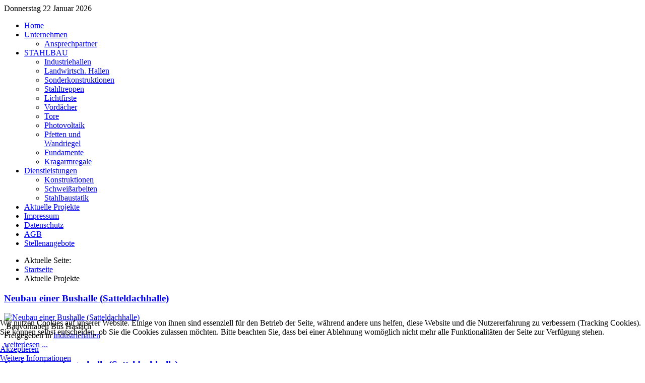

--- FILE ---
content_type: text/html; charset=utf-8
request_url: http://www.stahlbau-kohlruss.de/aktuelle-projekte
body_size: 6466
content:
<!doctype html>
<html prefix="og: http://ogp.me/ns#" xml:lang="de-de" lang="de-de" >
<head>
		<meta name="viewport" content="width=device-width, initial-scale=1.0">
		
    <base href="http://www.stahlbau-kohlruss.de/aktuelle-projekte" />
	<meta http-equiv="content-type" content="text/html; charset=utf-8" />
	<meta property="og:url" content="http://www.stahlbau-kohlruss.de/aktuelle-projekte" />
	<meta property="og:type" content="website" />
	<meta property="og:title" content="Aktuelle Projekte" />
	<meta name="twitter:card" content="summary" />
	<meta name="twitter:title" content="Aktuelle Projekte" />
	<meta name="generator" content="Joomla! - Open Source Content Management" />
	<title>Aktuelle Projekte</title>
	<link href="/aktuelle-projekte" rel="canonical" />
	<link href="https://cdn.jsdelivr.net/npm/simple-line-icons@2.4.1/css/simple-line-icons.css" rel="stylesheet" type="text/css" />
	<link href="/components/com_k2/css/k2.css?v=2.10.3&b=20200429" rel="stylesheet" type="text/css" />
	<link href="/templates/euro/css-compiled/menu-af8ccd8001f979e89a92310608042651.css" rel="stylesheet" type="text/css" />
	<link href="/libraries/gantry/css/grid-responsive.css" rel="stylesheet" type="text/css" />
	<link href="/templates/euro/css-compiled/bootstrap.css" rel="stylesheet" type="text/css" />
	<link href="/templates/euro/css-compiled/master-97f835902996d889fdfe9ae26fcfff1f.css" rel="stylesheet" type="text/css" />
	<link href="/templates/euro/css-compiled/mediaqueries.css" rel="stylesheet" type="text/css" />
	<link href="/plugins/system/cookiehint/css/style.css?aef59752368b0497a31845b7dd193f6b" rel="stylesheet" type="text/css" />
	<style type="text/css">
#rt-logo {background: url(/images/Euro-Stahlbau-web.png) 50% 0 no-repeat !important;}
#rt-logo {width: 400px;height: 58px;}
#redim-cookiehint-bottom {position: fixed; z-index: 99999; left: 0px; right: 0px; bottom: 0px; top: auto !important;}
	</style>
	<script type="application/json" class="joomla-script-options new">{"csrf.token":"0be98065f047fbbbfd836ce7fd8ebce9","system.paths":{"root":"","base":""}}</script>
	<script src="/media/jui/js/jquery.min.js?aef59752368b0497a31845b7dd193f6b" type="text/javascript"></script>
	<script src="/media/jui/js/jquery-noconflict.js?aef59752368b0497a31845b7dd193f6b" type="text/javascript"></script>
	<script src="/media/jui/js/jquery-migrate.min.js?aef59752368b0497a31845b7dd193f6b" type="text/javascript"></script>
	<script src="/media/k2/assets/js/k2.frontend.js?v=2.10.3&b=20200429&sitepath=/" type="text/javascript"></script>
	<script src="/media/jui/js/bootstrap.min.js?aef59752368b0497a31845b7dd193f6b" type="text/javascript"></script>
	<script src="/media/system/js/mootools-core.js?aef59752368b0497a31845b7dd193f6b" type="text/javascript"></script>
	<script src="/media/system/js/core.js?aef59752368b0497a31845b7dd193f6b" type="text/javascript"></script>
	<script src="/media/system/js/mootools-more.js?aef59752368b0497a31845b7dd193f6b" type="text/javascript"></script>
	<script src="/libraries/gantry/js/browser-engines.js" type="text/javascript"></script>
	<script src="/templates/euro/js/rokmediaqueries.js" type="text/javascript"></script>
	<script src="/modules/mod_roknavmenu/themes/default/js/rokmediaqueries.js" type="text/javascript"></script>
	<script src="/modules/mod_roknavmenu/themes/default/js/sidemenu.js" type="text/javascript"></script>
	<script type="text/javascript">
jQuery(function($){ initTooltips(); $("body").on("subform-row-add", initTooltips); function initTooltips (event, container) { container = container || document;$(container).find(".hasTooltip").tooltip({"html": true,"container": "body"});} });
	</script>
</head>
<body  class="logo-type-custom headerstyle-light font-family-helvetica font-size-is-default menu-type-dropdownmenu menu-dropdownmenu-position-header-a layout-mode-responsive col12">
        <header id="rt-top-surround">
				<div id="rt-top" >
			<div class="rt-container">
				<div class="rt-grid-6 rt-alpha">
    
</div>
<div class="rt-grid-6 rt-omega">
        <div class="date-block">
        <span class="date">Donnerstag 22 Januar 2026</span>
    </div>
	
</div>
				<div class="clear"></div>
			</div>
		</div>
						<div id="rt-header">
			<div class="rt-container">
				<div class="rt-grid-12 rt-alpha rt-omega">
            <div class="rt-block logo-block">
            <a href="/" id="rt-logo"></a>
        </div>
        
	<div class="rt-block menu-block">
		<div class="gf-menu-device-container responsive-type-panel"></div>
<ul class="gf-menu l1 " >
                    <li class="item101" >

            <a class="item" href="/"  >

                                Home                            </a>


                    </li>
                            <li class="item244 parent" >

            <a class="item" href="/unternehmen"  >

                                Unternehmen                                <span class="border-fixer"></span>
                            </a>


            
                                    <div class="dropdown columns-1 " style="width:180px;">
                                                <div class="column col1"  style="width:180px;">
                            <ul class="l2">
                                                                                                                    <li class="item260" >

            <a class="item" href="/unternehmen/ansprechpartner"  >

                                Ansprechpartner                            </a>


                    </li>
                                                                                                        </ul>
                        </div>
                                            </div>

                                    </li>
                            <li class="item115 parent" >

            <a class="item" href="/stahlbau"  >

                                STAHLBAU                                <span class="border-fixer"></span>
                            </a>


            
                                    <div class="dropdown columns-1 " style="width:180px;">
                                                <div class="column col1"  style="width:180px;">
                            <ul class="l2">
                                                                                                                    <li class="item231" >

            <a class="item" href="/stahlbau/industriehallen"  >

                                Industriehallen                            </a>


                    </li>
                                                                                                                                                                <li class="item233" >

            <a class="item" href="/stahlbau/landwirtsch-hallen"  >

                                Landwirtsch. Hallen                            </a>


                    </li>
                                                                                                                                                                <li class="item234" >

            <a class="item" href="/stahlbau/sonderkonstruktionen"  >

                                Sonderkonstruktionen                            </a>


                    </li>
                                                                                                                                                                <li class="item236" >

            <a class="item" href="/stahlbau/stahltreppen"  >

                                Stahltreppen                            </a>


                    </li>
                                                                                                                                                                <li class="item237" >

            <a class="item" href="/stahlbau/lichtfirste"  >

                                Lichtfirste                            </a>


                    </li>
                                                                                                                                                                <li class="item238" >

            <a class="item" href="/stahlbau/vordaecher"  >

                                Vordächer                            </a>


                    </li>
                                                                                                                                                                <li class="item239" >

            <a class="item" href="/stahlbau/tore"  >

                                Tore                            </a>


                    </li>
                                                                                                                                                                <li class="item240" >

            <a class="item" href="/stahlbau/photovoltaik"  >

                                Photovoltaik                            </a>


                    </li>
                                                                                                                                                                <li class="item241" >

            <a class="item" href="/stahlbau/pfetten-und-wandriegel"  >

                                Pfetten und Wandriegel                            </a>


                    </li>
                                                                                                                                                                <li class="item242" >

            <a class="item" href="/stahlbau/fundamente"  >

                                Fundamente                            </a>


                    </li>
                                                                                                                                                                <li class="item311" >

            <a class="item" href="/stahlbau/kragarmregale"  >

                                Kragarmregale                            </a>


                    </li>
                                                                                                        </ul>
                        </div>
                                            </div>

                                    </li>
                            <li class="item243 parent" >

            <a class="item" href="/dienstleistungen"  >

                                Dienstleistungen                                <span class="border-fixer"></span>
                            </a>


            
                                    <div class="dropdown columns-1 " style="width:180px;">
                                                <div class="column col1"  style="width:180px;">
                            <ul class="l2">
                                                                                                                    <li class="item245" >

            <a class="item" href="/dienstleistungen/konstruktionen"  >

                                Konstruktionen                            </a>


                    </li>
                                                                                                                                                                <li class="item246" >

            <a class="item" href="/dienstleistungen/schweissarbeiten"  >

                                Schweißarbeiten                            </a>


                    </li>
                                                                                                                                                                <li class="item247" >

            <a class="item" href="/dienstleistungen/stahlbaustatik"  >

                                Stahlbaustatik                            </a>


                    </li>
                                                                                                        </ul>
                        </div>
                                            </div>

                                    </li>
                            <li class="item164 active last" >

            <a class="item" href="/aktuelle-projekte"  >

                                Aktuelle Projekte                            </a>


                    </li>
                            <li class="item248" >

            <a class="item" href="/impressum"  >

                                Impressum                            </a>


                    </li>
                            <li class="item249" >

            <a class="item" href="/datenschutz"  >

                                Datenschutz                            </a>


                    </li>
                            <li class="item259" >

            <a class="item" href="/agb"  >

                                AGB                            </a>


                    </li>
                            <li class="item312" >

            <a class="item" href="/stellenangebote"  >

                                Stellenangebote                            </a>


                    </li>
            </ul>		<div class="clear"></div>
	</div>
	
</div>
				<div class="clear"></div>
			</div>
		</div>
			</header>
		    <div id="rt-drawer">
        <div class="rt-container">
                        <div class="clear"></div>
        </div>
    </div>
    		<div id="rt-transition">
		<div id="rt-mainbody-surround">
												<div id="rt-breadcrumbs">
				<div class="rt-container">
					<div class="rt-grid-12 rt-alpha rt-omega">
               <div class="rt-block ">
           	<div class="module-surround">
	           		                	<div class="module-content">
	                		<div aria-label="Breadcrumbs" role="navigation">
	<ul itemscope itemtype="https://schema.org/BreadcrumbList" class="breadcrumb">
					<li>
				Aktuelle Seite: &#160;
			</li>
		
						<li itemprop="itemListElement" itemscope itemtype="https://schema.org/ListItem">
											<a itemprop="item" href="/" class="pathway"><span itemprop="name">Startseite</span></a>
					
											<span class="divider">
							<img src="/media/system/images/arrow.png" alt="" />						</span>
										<meta itemprop="position" content="1">
				</li>
							<li itemprop="itemListElement" itemscope itemtype="https://schema.org/ListItem" class="active">
					<span itemprop="name">
						Aktuelle Projekte					</span>
					<meta itemprop="position" content="2">
				</li>
				</ul>
</div>
	                	</div>
                	</div>
           </div>
	
</div>
					<div class="clear"></div>
				</div>
			</div>
															<div class="rt-container">
		    		          
<div id="rt-main" class="mb9-sa3">
                <div class="rt-container">
                    <div class="rt-grid-9 ">
                                                						<div class="rt-block">
	                        <div id="rt-mainbody">
								<div class="component-content">
	                            	
<!-- Start K2 Category Layout -->
<div id="k2Container" class="itemListView">
    
    
        <!-- Blocks for current category and subcategories -->
    <div class="itemListCategoriesBlock">
        
            </div>
    
        <!-- Item list -->
    <div class="itemList">
                <!-- Leading items -->
        <div id="itemListLeading">
                                    <div class="itemContainer itemContainerLast" style="width:100.0%;">
                
<!-- Start K2 Item Layout -->
<div class="catItemView groupLeading catItemIsFeatured">
    <!-- Plugins: BeforeDisplay -->
    
    <!-- K2 Plugins: K2BeforeDisplay -->
    
    <div class="catItemHeader">
        
                <!-- Item title -->
        <h3 class="catItemTitle">
            
                        <a href="/aktuelle-projekte/item/67-bus-haslach">
                Neubau einer Bushalle (Satteldachhalle)            </a>
            
                    </h3>
        
            </div>

    <!-- Plugins: AfterDisplayTitle -->
    
    <!-- K2 Plugins: K2AfterDisplayTitle -->
    
    
    <div class="catItemBody">
        <!-- Plugins: BeforeDisplayContent -->
        
        <!-- K2 Plugins: K2BeforeDisplayContent -->
        
                <!-- Item Image -->
        <div class="catItemImageBlock">
            <span class="catItemImage">
                <a href="/aktuelle-projekte/item/67-bus-haslach" title="Neubau einer Bushalle (Satteldachhalle)">
                    <img src="/media/k2/items/cache/4695cb3b19cbf906e45dac0da0913068_S.jpg" alt="Neubau einer Bushalle (Satteldachhalle)" style="width:300px; height:auto;" />
                </a>
            </span>
            <div class="clr"></div>
        </div>
        
                <!-- Item introtext -->
        <div class="catItemIntroText">
             Bauvorhaben Bus Haslach        </div>
        
        <div class="clr"></div>

        
        <!-- Plugins: AfterDisplayContent -->
        
        <!-- K2 Plugins: K2AfterDisplayContent -->
        
        <div class="clr"></div>
    </div>

        <div class="catItemLinks">
        
                <!-- Item category name -->
        <div class="catItemCategory">
            <span>Freigegeben in</span>
            <a href="/aktuelle-projekte/itemlist/category/11-industriehallen">Industriehallen</a>
        </div>
        
        
        
        <div class="clr"></div>
    </div>
    
    <div class="clr"></div>

    
    
    <div class="clr"></div>

    
        <!-- Item "read more..." link -->
    <div class="catItemReadMore">
        <a class="k2ReadMore" href="/aktuelle-projekte/item/67-bus-haslach">
            weiterlesen ...        </a>
    </div>
    
    <div class="clr"></div>

    
    <!-- Plugins: AfterDisplay -->
    
    <!-- K2 Plugins: K2AfterDisplay -->
    
    <div class="clr"></div>
</div>
<!-- End K2 Item Layout -->
            </div>
                        <div class="clr"></div>
                                                <div class="itemContainer itemContainerLast" style="width:100.0%;">
                
<!-- Start K2 Item Layout -->
<div class="catItemView groupLeading catItemIsFeatured">
    <!-- Plugins: BeforeDisplay -->
    
    <!-- K2 Plugins: K2BeforeDisplay -->
    
    <div class="catItemHeader">
        
                <!-- Item title -->
        <h3 class="catItemTitle">
            
                        <a href="/aktuelle-projekte/item/66-euro">
                Neubau einer Lagerhalle (Satteldachhalle)            </a>
            
                    </h3>
        
            </div>

    <!-- Plugins: AfterDisplayTitle -->
    
    <!-- K2 Plugins: K2AfterDisplayTitle -->
    
    
    <div class="catItemBody">
        <!-- Plugins: BeforeDisplayContent -->
        
        <!-- K2 Plugins: K2BeforeDisplayContent -->
        
                <!-- Item Image -->
        <div class="catItemImageBlock">
            <span class="catItemImage">
                <a href="/aktuelle-projekte/item/66-euro" title="Neubau einer Lagerhalle (Satteldachhalle)">
                    <img src="/media/k2/items/cache/4d8c9898b5bb88437f053c8b957f47f3_S.jpg" alt="Neubau einer Lagerhalle (Satteldachhalle)" style="width:300px; height:auto;" />
                </a>
            </span>
            <div class="clr"></div>
        </div>
        
                <!-- Item introtext -->
        <div class="catItemIntroText">
            Bauvorhaben Euro-Stahlbau GmbH &amp; Co.KG        </div>
        
        <div class="clr"></div>

        
        <!-- Plugins: AfterDisplayContent -->
        
        <!-- K2 Plugins: K2AfterDisplayContent -->
        
        <div class="clr"></div>
    </div>

        <div class="catItemLinks">
        
                <!-- Item category name -->
        <div class="catItemCategory">
            <span>Freigegeben in</span>
            <a href="/aktuelle-projekte/itemlist/category/11-industriehallen">Industriehallen</a>
        </div>
        
        
        
        <div class="clr"></div>
    </div>
    
    <div class="clr"></div>

    
    
    <div class="clr"></div>

    
        <!-- Item "read more..." link -->
    <div class="catItemReadMore">
        <a class="k2ReadMore" href="/aktuelle-projekte/item/66-euro">
            weiterlesen ...        </a>
    </div>
    
    <div class="clr"></div>

    
    <!-- Plugins: AfterDisplay -->
    
    <!-- K2 Plugins: K2AfterDisplay -->
    
    <div class="clr"></div>
</div>
<!-- End K2 Item Layout -->
            </div>
                        <div class="clr"></div>
                                                <div class="itemContainer itemContainerLast" style="width:100.0%;">
                
<!-- Start K2 Item Layout -->
<div class="catItemView groupLeading catItemIsFeatured">
    <!-- Plugins: BeforeDisplay -->
    
    <!-- K2 Plugins: K2BeforeDisplay -->
    
    <div class="catItemHeader">
        
                <!-- Item title -->
        <h3 class="catItemTitle">
            
                        <a href="/aktuelle-projekte/item/65-hartmann">
                Neubau einer Lagerhalle            </a>
            
                    </h3>
        
            </div>

    <!-- Plugins: AfterDisplayTitle -->
    
    <!-- K2 Plugins: K2AfterDisplayTitle -->
    
    
    <div class="catItemBody">
        <!-- Plugins: BeforeDisplayContent -->
        
        <!-- K2 Plugins: K2BeforeDisplayContent -->
        
                <!-- Item Image -->
        <div class="catItemImageBlock">
            <span class="catItemImage">
                <a href="/aktuelle-projekte/item/65-hartmann" title="Neubau einer Lagerhalle">
                    <img src="/media/k2/items/cache/be28adfff47893c4519c1307dc6b8866_S.jpg" alt="Neubau einer Lagerhalle" style="width:300px; height:auto;" />
                </a>
            </span>
            <div class="clr"></div>
        </div>
        
                <!-- Item introtext -->
        <div class="catItemIntroText">
            Bauvorhaben Hartmann        </div>
        
        <div class="clr"></div>

        
        <!-- Plugins: AfterDisplayContent -->
        
        <!-- K2 Plugins: K2AfterDisplayContent -->
        
        <div class="clr"></div>
    </div>

        <div class="catItemLinks">
        
                <!-- Item category name -->
        <div class="catItemCategory">
            <span>Freigegeben in</span>
            <a href="/aktuelle-projekte/itemlist/category/11-industriehallen">Industriehallen</a>
        </div>
        
        
        
        <div class="clr"></div>
    </div>
    
    <div class="clr"></div>

    
    
    <div class="clr"></div>

    
        <!-- Item "read more..." link -->
    <div class="catItemReadMore">
        <a class="k2ReadMore" href="/aktuelle-projekte/item/65-hartmann">
            weiterlesen ...        </a>
    </div>
    
    <div class="clr"></div>

    
    <!-- Plugins: AfterDisplay -->
    
    <!-- K2 Plugins: K2AfterDisplay -->
    
    <div class="clr"></div>
</div>
<!-- End K2 Item Layout -->
            </div>
                        <div class="clr"></div>
                                                <div class="itemContainer itemContainerLast" style="width:100.0%;">
                
<!-- Start K2 Item Layout -->
<div class="catItemView groupLeading catItemIsFeatured">
    <!-- Plugins: BeforeDisplay -->
    
    <!-- K2 Plugins: K2BeforeDisplay -->
    
    <div class="catItemHeader">
        
                <!-- Item title -->
        <h3 class="catItemTitle">
            
                        <a href="/aktuelle-projekte/item/64-hoffmann">
                Neubau einer Gewerbehalle (Satteldachhalle)            </a>
            
                    </h3>
        
            </div>

    <!-- Plugins: AfterDisplayTitle -->
    
    <!-- K2 Plugins: K2AfterDisplayTitle -->
    
    
    <div class="catItemBody">
        <!-- Plugins: BeforeDisplayContent -->
        
        <!-- K2 Plugins: K2BeforeDisplayContent -->
        
                <!-- Item Image -->
        <div class="catItemImageBlock">
            <span class="catItemImage">
                <a href="/aktuelle-projekte/item/64-hoffmann" title="Neubau einer Gewerbehalle (Satteldachhalle)">
                    <img src="/media/k2/items/cache/e9c724eeb5636d1c1c1a2c2e85d40377_S.jpg" alt="Neubau einer Gewerbehalle (Satteldachhalle)" style="width:300px; height:auto;" />
                </a>
            </span>
            <div class="clr"></div>
        </div>
        
                <!-- Item introtext -->
        <div class="catItemIntroText">
            Bauvorhaben Hoffmann        </div>
        
        <div class="clr"></div>

        
        <!-- Plugins: AfterDisplayContent -->
        
        <!-- K2 Plugins: K2AfterDisplayContent -->
        
        <div class="clr"></div>
    </div>

        <div class="catItemLinks">
        
                <!-- Item category name -->
        <div class="catItemCategory">
            <span>Freigegeben in</span>
            <a href="/aktuelle-projekte/itemlist/category/11-industriehallen">Industriehallen</a>
        </div>
        
        
        
        <div class="clr"></div>
    </div>
    
    <div class="clr"></div>

    
    
    <div class="clr"></div>

    
        <!-- Item "read more..." link -->
    <div class="catItemReadMore">
        <a class="k2ReadMore" href="/aktuelle-projekte/item/64-hoffmann">
            weiterlesen ...        </a>
    </div>
    
    <div class="clr"></div>

    
    <!-- Plugins: AfterDisplay -->
    
    <!-- K2 Plugins: K2AfterDisplay -->
    
    <div class="clr"></div>
</div>
<!-- End K2 Item Layout -->
            </div>
                        <div class="clr"></div>
                                                <div class="itemContainer itemContainerLast" style="width:100.0%;">
                
<!-- Start K2 Item Layout -->
<div class="catItemView groupLeading catItemIsFeatured">
    <!-- Plugins: BeforeDisplay -->
    
    <!-- K2 Plugins: K2BeforeDisplay -->
    
    <div class="catItemHeader">
        
                <!-- Item title -->
        <h3 class="catItemTitle">
            
                        <a href="/aktuelle-projekte/item/63-jodoma">
                Neubau einer Lagerhalle (Pultdachhalle)            </a>
            
                    </h3>
        
            </div>

    <!-- Plugins: AfterDisplayTitle -->
    
    <!-- K2 Plugins: K2AfterDisplayTitle -->
    
    
    <div class="catItemBody">
        <!-- Plugins: BeforeDisplayContent -->
        
        <!-- K2 Plugins: K2BeforeDisplayContent -->
        
                <!-- Item Image -->
        <div class="catItemImageBlock">
            <span class="catItemImage">
                <a href="/aktuelle-projekte/item/63-jodoma" title="Neubau einer Lagerhalle (Pultdachhalle)">
                    <img src="/media/k2/items/cache/9415f9bcd76598f9c08127db1641b596_S.jpg" alt="Neubau einer Lagerhalle (Pultdachhalle)" style="width:300px; height:auto;" />
                </a>
            </span>
            <div class="clr"></div>
        </div>
        
                <!-- Item introtext -->
        <div class="catItemIntroText">
            Bauvorhaben JoDoMa        </div>
        
        <div class="clr"></div>

        
        <!-- Plugins: AfterDisplayContent -->
        
        <!-- K2 Plugins: K2AfterDisplayContent -->
        
        <div class="clr"></div>
    </div>

        <div class="catItemLinks">
        
                <!-- Item category name -->
        <div class="catItemCategory">
            <span>Freigegeben in</span>
            <a href="/aktuelle-projekte/itemlist/category/11-industriehallen">Industriehallen</a>
        </div>
        
        
        
        <div class="clr"></div>
    </div>
    
    <div class="clr"></div>

    
    
    <div class="clr"></div>

    
        <!-- Item "read more..." link -->
    <div class="catItemReadMore">
        <a class="k2ReadMore" href="/aktuelle-projekte/item/63-jodoma">
            weiterlesen ...        </a>
    </div>
    
    <div class="clr"></div>

    
    <!-- Plugins: AfterDisplay -->
    
    <!-- K2 Plugins: K2AfterDisplay -->
    
    <div class="clr"></div>
</div>
<!-- End K2 Item Layout -->
            </div>
                        <div class="clr"></div>
                                    <div class="clr"></div>
        </div>
        
        
        
            </div>

    <!-- Pagination -->
        <div class="k2Pagination">
                <div class="k2PaginationLinks">
            <ul>
	<li class="pagination-start"><span class="pagenav">Start</span></li>
	<li class="pagination-prev"><span class="pagenav">Zurück</span></li>
			<li><span class="pagenav">1</span></li>			<li><a href="/aktuelle-projekte?start=5" class="pagenav">2</a></li>			<li><a href="/aktuelle-projekte?start=10" class="pagenav">3</a></li>			<li><a href="/aktuelle-projekte?start=15" class="pagenav">4</a></li>			<li><a href="/aktuelle-projekte?start=20" class="pagenav">5</a></li>			<li><a href="/aktuelle-projekte?start=25" class="pagenav">6</a></li>		<li class="pagination-next"><a title="Weiter" href="/aktuelle-projekte?start=5" class="hasTooltip pagenav">Weiter</a></li>
	<li class="pagination-end"><a title="Ende" href="/aktuelle-projekte?start=25" class="hasTooltip pagenav">Ende</a></li>
</ul>
        </div>
                        <div class="k2PaginationCounter">
            Seite 1 von 6        </div>
            </div>
        </div>
<!-- End K2 Category Layout -->

<!-- JoomlaWorks "K2" (v2.10.3) | Learn more about K2 at https://getk2.org -->


								</div>
	                        </div>
						</div>
                                                                    </div>
                                <div class="rt-grid-3 ">
                <div id="rt-sidebar-a">
                               <div class="rt-block box4 nomarginbottom">
           	<div class="module-surround">
	           				<div class="module-title">
	                		<h2 class="title">Aktuelle Projekte</h2>
			</div>
	                		                	<div class="module-content">
	                		
<div id="k2ModuleBox169" class="k2CategoriesListBlock box4 nomarginbottom">
    <ul class="level0"><li><a href="/aktuelle-projekte/itemlist/category/11-industriehallen"><span class="catTitle">Industriehallen</span><span class="catCounter"> (24)</span></a></li><li><a href="/aktuelle-projekte/itemlist/category/13-landwirtschaftliche-hallen"><span class="catTitle">Landwirtschaftliche Hallen</span><span class="catCounter"> (2)</span></a></li><li><a href="/aktuelle-projekte/itemlist/category/14-sonderloesungen"><span class="catTitle">Sonderlösungen</span><span class="catCounter"> (2)</span></a></li><li><a href="/aktuelle-projekte/itemlist/category/7-photovoltaik"><span class="catTitle">Photovoltaik</span><span class="catCounter"> (1)</span></a></li></ul></div>
	                	</div>
                	</div>
           </div>
	
                </div>
            </div>

                    <div class="clear"></div>
                </div>
            </div>
		    	</div>
											</div>
	</div>
			<footer id="rt-footer-surround">
				<div id="rt-footer">
			<div class="rt-container">
				<div class="rt-grid-6 rt-alpha">
               <div class="rt-block ">
           	<div class="module-surround">
	           		                	<div class="module-content">
	                		

<div class="custom"  >
	<p><img class="footer-logo" src="/images/logofooter.png" alt="Euro-Stahlbau" /></p>
<p>Hallenbau für Industrie und Landwirtschaft!<br />Beratung - Planung - Fertigung - Montage</p>
<div class="aboutus">
<ul>
<li><span class="address">Eidlerholzstr. 9</span></li>
<li><span class="address">87746 Erkheim</span></li>
<li><span class="phone">+49 (0) 83 36 / 80 190 - 0</span></li>
<li><span class="email">kohlruss@stahlbau-kohlruss.de</span></li>
</ul>
</div></div>
	                	</div>
                	</div>
           </div>
	
</div>
<div class="rt-grid-6 rt-omega">
               <div class="rt-block hidden-phone">
           	<div class="module-surround">
	           		                	<div class="module-content">
	                		<ul class="nav menu mod-list">
<li class="item-155"><a href="/stahlbau" >STAHLBAU</a></li><li class="item-156"><a href="/aktuelle-projekte/itemlist/category/11-industriehallen" >Industriehalle</a></li><li class="item-160"><a href="/aktuelle-projekte/itemlist/category/7-photovoltaik" >Photovoltaik</a></li><li class="item-182"><a href="/kontakt" >Kontakt</a></li></ul>
	                	</div>
                	</div>
           </div>
	
</div>
				<div class="clear"></div>
			</div>
		</div>
					</footer>
				
<div id="redim-cookiehint-bottom">   <div id="redim-cookiehint">     <div class="cookiecontent">   <p>Wir nutzen Cookies auf unserer Website. Einige von ihnen sind essenziell für den Betrieb der Seite, während andere uns helfen, diese Website und die Nutzererfahrung zu verbessern (Tracking Cookies). Sie können selbst entscheiden, ob Sie die Cookies zulassen möchten. Bitte beachten Sie, dass bei einer Ablehnung womöglich nicht mehr alle Funktionalitäten der Seite zur Verfügung stehen.</p>    </div>     <div class="cookiebuttons">        <a id="cookiehintsubmit" onclick="return cookiehintsubmit(this);" href="http://www.stahlbau-kohlruss.de/aktuelle-projekte?rCH=2"         class="btn">Akzeptieren</a>          <div class="text-center" id="cookiehintinfo">                <a target="_self" href="/datenschutz">Weitere Informationen</a>                      </div>      </div>     <div class="clr"></div>   </div> </div>     <script type="text/javascript">       document.addEventListener("DOMContentLoaded", function(event) {         if (!navigator.cookieEnabled){           document.getElementById('redim-cookiehint-bottom').remove();         }       });       function cookiehintfadeOut(el) {         el.style.opacity = 1;         (function fade() {           if ((el.style.opacity -= .1) < 0) {             el.style.display = "none";           } else {             requestAnimationFrame(fade);           }         })();       }        function cookiehintsubmit(obj) {         document.cookie = 'reDimCookieHint=1; expires=Fri, 22 Jan 2027 23:59:59 GMT;57; path=/';         cookiehintfadeOut(document.getElementById('redim-cookiehint-bottom'));         return true;       }       function cookiehintsubmitno(obj) {         document.cookie = 'reDimCookieHint=-1; expires=0; path=/';         cookiehintfadeOut(document.getElementById('redim-cookiehint-bottom'));         return true;       }     </script>  
</body>
</html>
